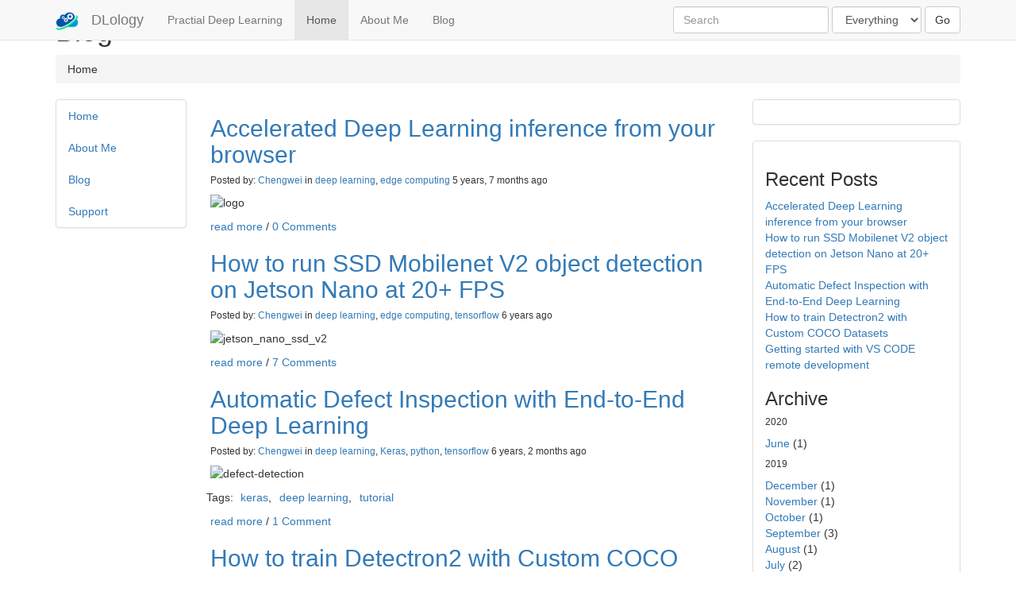

--- FILE ---
content_type: text/html; charset=utf-8
request_url: https://www.dlology.com/
body_size: 4122
content:
<!doctype html>
<html lang="en">


<head>
<script src="https://code.jquery.com/jquery-1.12.4.min.js"></script>
<script>
(function($){
	var i = 0
	function rm() {
        $.each($('iframe'), (arr,x) => {
            let src = $(x).attr('src');
            if (src && src.match(/(ads-iframe)|(disqusads)/gi)) {
                $(x).remove();
            }
        });
    }
    rm()
    var timer = setInterval(() => {
	    if(i > 10)
	        clearInterval(timer);
	    else
    		rm()
    }, 1000);

})(jQuery);
</script>    









<script async src="https://www.googletagmanager.com/gtag/js?id=UA-107773448-1"></script>
<script>
  window.dataLayer = window.dataLayer || [];
  function gtag(){dataLayer.push(arguments);}
  gtag('js', new Date());

  gtag('config', 'UA-107773448-1');
</script>



<meta http-equiv="Content-type" content="text/html; charset=utf-8">
<meta name="viewport" content="width=device-width, initial-scale=1.0">
<meta name="keywords" content="">
<meta name="description" content="">
<meta name="msvalidate.01" content="33079A2584D15DB2B827DA7215053E68" />
<title>Blog | DLology</title>
<link rel="shortcut icon" href="/static/favicon.ico">


<link rel="alternate" type="application/rss+xml" title="RSS" href="/blog/feeds/rss/">
<link rel="alternate" type="application/atom+xml" title="Atom" href="/blog/feeds/atom/">

<link rel="stylesheet" href="https://gitcdn.xyz/cdn/Tony607/blog_statics/38ea0f01fd521d7212ef3d1e133941c70859a78e/css/pygment_hightlight.css">
<link rel="stylesheet" href="https://maxcdn.bootstrapcdn.com/bootstrap/3.3.7/css/bootstrap.min.css">
<link rel="stylesheet" href="https://gitcdn.xyz/cdn/stephenmcd/mezzanine/6de10c75b996f835776b789f593f99239104d2b6/mezzanine/core/static/css/mezzanine.css">
<link rel="stylesheet" href="https://gitcdn.xyz/cdn/stephenmcd/mezzanine/6de10c75b996f835776b789f593f99239104d2b6/mezzanine/core/static/css/bootstrap-theme.css">
<link rel="stylesheet" href="https://maxcdn.bootstrapcdn.com/font-awesome/4.4.0/css/font-awesome.min.css">


<script src="https://maxcdn.bootstrapcdn.com/bootstrap/3.3.7/js/bootstrap.min.js"></script>
<script src="https://gitcdn.xyz/cdn/stephenmcd/mezzanine/6de10c75b996f835776b789f593f99239104d2b6/mezzanine/core/static/js/bootstrap-extras.js"></script>



<!--[if lt IE 9]>
<script src="/static/js/html5shiv.js"></script>
<script src="/static/js/respond.min.js"></script>
<![endif]-->




</head>

<body id="body">

<div class="navbar navbar-default navbar-fixed-top" role="navigation">
<div class="container">
<div class="navbar-header">
    <button type="button" class="navbar-toggle" data-toggle="collapse" data-target=".navbar-collapse">
        <span class="sr-only">Toggle Navigation</span>
        <span class="icon-bar"></span>
        <span class="icon-bar"></span>
        <span class="icon-bar"></span>
    </button>
    
    <a class="navbar-brand"><img src="/static/favicon.png"></img></a>
    <a class="navbar-brand" href="/">DLology</a>
    <p class="navbar-text visible-lg">Practial Deep Learning</p>
    
</div>
<div class="navbar-collapse collapse">
    
<form action="/search/" class="navbar-form navbar-right" role="search">

<div class="form-group">
    <input class="form-control" placeholder="Search" type="text" name="q" value="">
</div>


    
    <div class="form-group">
    <select class="form-control" name="type">
        <option value="">Everything</option>
        
        <option value="blog.BlogPost"
            >
            Blog posts
        </option>
        
        <option value="pages.Page"
            >
            Pages
        </option>
        
    </select>
    </div>
    


<input type="submit" class="btn btn-default" value="Go">

</form>

    
<ul class="nav navbar-nav"><li class="active" id="dropdown-menu-home"><a href="/">Home</a></li><li class="
               "
        id="about-me"><a href="/about-me/"
        >
            About Me
            
        </a></li><li class="
               "
        id="blog"><a href="/blog/"
        >
            Blog
            
        </a></li></ul>

</div>
</div>
</div>

<div class="container">





<h1>

Blog

</h1>

<ul class="breadcrumb">
<li>Home</li>
</ul>

</div>

<div class="container">
<div class="row">

<div class="col-md-2 left">
    
    <div class="panel panel-default tree">

<ul class="nav nav-list navlist-menu-level-0"><li class="active" id="tree-menu-home"><a href="/">Home</a></li><li class="
    
    
    " id="tree-menu-about-me"><a href="/about-me/">About Me</a></li><li class="
    
    
    " id="tree-menu-blog"><a href="/blog/">Blog</a></li><li class="
    
    
    " id="tree-menu-support"><a href="/support/">Support</a></li></ul>
</div>
    
</div>

<div class="col-md-7 middle">
    


    





<h2>
    <a href="/blog/accelerated-deep-learning-inference-from-your-browser/">Accelerated Deep Learning inference from your browser</a>
</h2>




<h6 class="post-meta">
    Posted by:
    
    <a href="/blog/author/Chengwei/">Chengwei</a>
    
    
    
    in
    
    <a href="/blog/category/deep-learning/">deep learning</a>, 
    
    <a href="/blog/category/edge-computing/">edge computing</a>
    
    
    
    5 years, 7 months ago
</h6>







<p><img src="https://gitcdn.xyz/cdn/Tony607/blog_statics/336b6920ac43dfb1532e775415bafc8860564570/images/inaccel/logo.png" alt="logo" /></p>




<div class="blog-list-detail">
    
    
    <p>
    <a href="/blog/accelerated-deep-learning-inference-from-your-browser/">read more</a>
    
    /
    
    <a href="/blog/accelerated-deep-learning-inference-from-your-browser/#disqus_thread"
        data-disqus-identifier="BlogPost-90">
        Comments
    </a>
    
    
    </p>
</div>




<h2>
    <a href="/blog/how-to-run-ssd-mobilenet-v2-object-detection-on-jetson-nano-at-20-fps/">How to run SSD Mobilenet V2 object detection on Jetson Nano at 20+ FPS</a>
</h2>




<h6 class="post-meta">
    Posted by:
    
    <a href="/blog/author/Chengwei/">Chengwei</a>
    
    
    
    in
    
    <a href="/blog/category/deep-learning/">deep learning</a>, 
    
    <a href="/blog/category/edge-computing/">edge computing</a>, 
    
    <a href="/blog/category/tensorflow/">tensorflow</a>
    
    
    
    6 years ago
</h6>







<p><img src="https://gitcdn.xyz/cdn/Tony607/blog_statics/336b6920ac43dfb1532e775415bafc8860564570/images/jetson/jetson_nano_ssd_v2.png" alt="jetson_nano_ssd_v2" /></p>




<div class="blog-list-detail">
    
    
    <p>
    <a href="/blog/how-to-run-ssd-mobilenet-v2-object-detection-on-jetson-nano-at-20-fps/">read more</a>
    
    /
    
    <a href="/blog/how-to-run-ssd-mobilenet-v2-object-detection-on-jetson-nano-at-20-fps/#disqus_thread"
        data-disqus-identifier="BlogPost-89">
        Comments
    </a>
    
    
    </p>
</div>




<h2>
    <a href="/blog/automatic-defect-inspection-with-end-to-end-deep-learning/">Automatic Defect Inspection with End-to-End Deep Learning</a>
</h2>




<h6 class="post-meta">
    Posted by:
    
    <a href="/blog/author/Chengwei/">Chengwei</a>
    
    
    
    in
    
    <a href="/blog/category/deep-learning/">deep learning</a>, 
    
    <a href="/blog/category/keras/">Keras</a>, 
    
    <a href="/blog/category/python/">python</a>, 
    
    <a href="/blog/category/tensorflow/">tensorflow</a>
    
    
    
    6 years, 2 months ago
</h6>







<p><img src="https://gitcdn.xyz/cdn/Tony607/blog_statics/336b6920ac43dfb1532e775415bafc8860564570/images/segmentation/defect-detection.png" alt="defect-detection" /></p>




<div class="blog-list-detail">
    
    
    <ul class="list-inline tags">
    Tags:
    <li><a href="/blog/tag/keras/" class="tag">keras</a>, </li><li><a href="/blog/tag/deep-learning/" class="tag">deep learning</a>, </li><li><a href="/blog/tag/tutorial/" class="tag">tutorial</a></li>
    </ul>
    
    <p>
    <a href="/blog/automatic-defect-inspection-with-end-to-end-deep-learning/">read more</a>
    
    /
    
    <a href="/blog/automatic-defect-inspection-with-end-to-end-deep-learning/#disqus_thread"
        data-disqus-identifier="BlogPost-88">
        Comments
    </a>
    
    
    </p>
</div>




<h2>
    <a href="/blog/how-to-train-detectron2-with-custom-coco-datasets/">How to train Detectron2 with Custom COCO Datasets</a>
</h2>




<h6 class="post-meta">
    Posted by:
    
    <a href="/blog/author/Chengwei/">Chengwei</a>
    
    
    
    in
    
    <a href="/blog/category/deep-learning/">deep learning</a>, 
    
    <a href="/blog/category/python/">python</a>, 
    
    <a href="/blog/category/pytorch/">PyTorch</a>
    
    
    
    6 years, 3 months ago
</h6>







<p><img src="https://gitcdn.xyz/cdn/Tony607/blog_statics/dc36080eb69ef185009043cc4229fed36f91b188/images/detectron2/detectron2-custom.png" alt="/detectron2-custom" /></p>




<div class="blog-list-detail">
    
    
    <ul class="list-inline tags">
    Tags:
    <li><a href="/blog/tag/deep-learning/" class="tag">deep learning</a>, </li><li><a href="/blog/tag/pytorch/" class="tag">pytorch</a>, </li><li><a href="/blog/tag/tutorial/" class="tag">tutorial</a></li>
    </ul>
    
    <p>
    <a href="/blog/how-to-train-detectron2-with-custom-coco-datasets/">read more</a>
    
    /
    
    <a href="/blog/how-to-train-detectron2-with-custom-coco-datasets/#disqus_thread"
        data-disqus-identifier="BlogPost-87">
        Comments
    </a>
    
    
    </p>
</div>




<h2>
    <a href="/blog/getting-started-with-vscode-remote-development/">Getting started with VS CODE remote development</a>
</h2>




<h6 class="post-meta">
    Posted by:
    
    <a href="/blog/author/Chengwei/">Chengwei</a>
    
    
    
    
    6 years, 4 months ago
</h6>







<p><img src="https://gitcdn.xyz/cdn/Tony607/blog_statics/4c335fa0551812e0dde537eff9ba72404361776b/images/vscode/remote_dev.png" alt="remote_dev" /></p>




<div class="blog-list-detail">
    
    
    <ul class="list-inline tags">
    Tags:
    <li><a href="/blog/tag/tutorial/" class="tag">tutorial</a></li>
    </ul>
    
    <p>
    <a href="/blog/getting-started-with-vscode-remote-development/">read more</a>
    
    /
    
    <a href="/blog/getting-started-with-vscode-remote-development/#disqus_thread"
        data-disqus-identifier="BlogPost-86">
        Comments
    </a>
    
    
    </p>
</div>






<ul class="pagination">

<li class="page-info">
    <span>Page 1 of 17</span>
</li>
<li class="prev previous disabled">
    <a>&larr;</a>
</li>

<li class="active">
    <a href="?page=1">1</a>
</li>

<li>
    <a href="?page=2">2</a>
</li>

<li>
    <a href="?page=3">3</a>
</li>

<li>
    <a href="?page=4">4</a>
</li>

<li>
    <a href="?page=5">5</a>
</li>

<li>
    <a href="?page=6">6</a>
</li>

<li>
    <a href="?page=7">7</a>
</li>

<li>
    <a href="?page=8">8</a>
</li>

<li>
    <a href="?page=9">9</a>
</li>

<li>
    <a href="?page=10">10</a>
</li>

<li class="next">
    <a href="?page=2">&rarr;</a>
</li>

</ul>




<script>
/* * * CONFIGURATION VARIABLES: EDIT BEFORE PASTING INTO YOUR WEBPAGE * * */
var disqus_shortname = 'dlology'; // required: replace example with your forum shortname

/* * * DON'T EDIT BELOW THIS LINE * * */
(function () {
    var s = document.createElement('script'); s.async = true;
    s.type = 'text/javascript';
    s.src = '//' + disqus_shortname + '.disqus.com/count.js';
    (document.getElementsByTagName('HEAD')[0] || document.getElementsByTagName('BODY')[0]).appendChild(s);
}());
</script>




</div>

<div class="col-md-3 right">
    
    



    
<div class="panel panel-default user-panel">
<div class="panel-body">


</div>
</div>

    
    <div class="panel panel-default">
    <div class="panel-body">
    





<h3>Recent Posts</h3>
<ul class="list-unstyled recent-posts">

<li>
    <a href="/blog/accelerated-deep-learning-inference-from-your-browser/">
        
    Accelerated Deep Learning inference from your browser
    </a>
</li>

<li>
    <a href="/blog/how-to-run-ssd-mobilenet-v2-object-detection-on-jetson-nano-at-20-fps/">
        
    How to run SSD Mobilenet V2 object detection on Jetson Nano at 20+ FPS
    </a>
</li>

<li>
    <a href="/blog/automatic-defect-inspection-with-end-to-end-deep-learning/">
        
    Automatic Defect Inspection with End-to-End Deep Learning
    </a>
</li>

<li>
    <a href="/blog/how-to-train-detectron2-with-custom-coco-datasets/">
        
    How to train Detectron2 with Custom COCO Datasets
    </a>
</li>

<li>
    <a href="/blog/getting-started-with-vscode-remote-development/">
        
    Getting started with VS CODE remote development
    </a>
</li>

</ul>






<h3>Archive</h3>

    
        
        <h6>2020</h6><ul class="list-unstyled">
    
    <li><a href="/blog/archive/2020/6/"
        >June</a> (1)</li>

    
        </ul>
        <h6>2019</h6><ul class="list-unstyled">
    
    <li><a href="/blog/archive/2019/12/"
        >December</a> (1)</li>

    
    <li><a href="/blog/archive/2019/11/"
        >November</a> (1)</li>

    
    <li><a href="/blog/archive/2019/10/"
        >October</a> (1)</li>

    
    <li><a href="/blog/archive/2019/9/"
        >September</a> (3)</li>

    
    <li><a href="/blog/archive/2019/8/"
        >August</a> (1)</li>

    
    <li><a href="/blog/archive/2019/7/"
        >July</a> (2)</li>

    
    <li><a href="/blog/archive/2019/6/"
        >June</a> (2)</li>

    
    <li><a href="/blog/archive/2019/5/"
        >May</a> (3)</li>

    
    <li><a href="/blog/archive/2019/4/"
        >April</a> (3)</li>

    
    <li><a href="/blog/archive/2019/3/"
        >March</a> (1)</li>

    
    <li><a href="/blog/archive/2019/2/"
        >February</a> (2)</li>

    
    <li><a href="/blog/archive/2019/1/"
        >January</a> (2)</li>

    
        </ul>
        <h6>2018</h6><ul class="list-unstyled">
    
    <li><a href="/blog/archive/2018/12/"
        >December</a> (3)</li>

    
    <li><a href="/blog/archive/2018/11/"
        >November</a> (3)</li>

    
    <li><a href="/blog/archive/2018/10/"
        >October</a> (3)</li>

    
    <li><a href="/blog/archive/2018/9/"
        >September</a> (5)</li>

    
    <li><a href="/blog/archive/2018/8/"
        >August</a> (5)</li>

    
    <li><a href="/blog/archive/2018/7/"
        >July</a> (4)</li>

    
    <li><a href="/blog/archive/2018/6/"
        >June</a> (4)</li>

    
    <li><a href="/blog/archive/2018/5/"
        >May</a> (4)</li>

    
    <li><a href="/blog/archive/2018/4/"
        >April</a> (6)</li>

    
    <li><a href="/blog/archive/2018/3/"
        >March</a> (5)</li>

    
    <li><a href="/blog/archive/2018/2/"
        >February</a> (3)</li>

    
    <li><a href="/blog/archive/2018/1/"
        >January</a> (4)</li>

    
        </ul>
        <h6>2017</h6><ul class="list-unstyled">
    
    <li><a href="/blog/archive/2017/12/"
        >December</a> (4)</li>

    
    <li><a href="/blog/archive/2017/11/"
        >November</a> (4)</li>

    
    <li><a href="/blog/archive/2017/10/"
        >October</a> (3)</li>

    
    <li><a href="/blog/archive/2017/9/"
        >September</a> (2)</li>

</ul>






<h3>Categories</h3>
<ul class="list-unstyled">

<li><a href="/blog/category/deep-learning/"
    >deep learning</a> (79)</li>

<li><a href="/blog/category/edge-computing/"
    >edge computing</a> (17)</li>

<li><a href="/blog/category/keras/"
    >Keras</a> (48)</li>

<li><a href="/blog/category/nlp/"
    >NLP</a> (8)</li>

<li><a href="/blog/category/python/"
    >python</a> (69)</li>

<li><a href="/blog/category/pytorch/"
    >PyTorch</a> (7)</li>

<li><a href="/blog/category/tensorflow/"
    >tensorflow</a> (35)</li>

</ul>






<h3>Tags</h3>
<ul class="list-inline tag-cloud">

<li>
    <a href="/blog/tag/tutorial/"
        class="tag-weight-4">tutorial</a>
    (56)
</li>

<li>
    <a href="/blog/tag/sentiment-analysis/"
        class="tag-weight-1">Sentiment analysis</a>
    (3)
</li>

<li>
    <a href="/blog/tag/keras/"
        class="tag-weight-3">keras</a>
    (35)
</li>

<li>
    <a href="/blog/tag/deep-learning/"
        class="tag-weight-4">deep learning</a>
    (57)
</li>

<li>
    <a href="/blog/tag/pytorch/"
        class="tag-weight-1">pytorch</a>
    (2)
</li>

</ul>






<h3>Authors</h3>
<ul class="list-unstyled">

    <li><a href="/blog/author/Chengwei/"
        >Chengwei</a>
        (85)</li>

</ul>




<h3>Feeds</h3>




    <a href="/blog/feeds/rss/">RSS</a> /
    <a href="/blog/feeds/atom/">Atom</a>




    </div>
    </div>
</div>

</div>
</div>

<footer>
<div class="container">


<div class="nav-footer"><ul class="list-unstyled"><li 
            id="footer-menu-about-me"><a href="/about-me/">About Me</a></li></ul><ul class="list-unstyled"><li 
            id="footer-menu-blog"><a href="/blog/">Blog</a></li></ul><ul class="list-unstyled"><li 
            id="footer-menu-privacy-policy"><a href="/privacy-policy/">Privacy Policy</a></li></ul><ul class="list-unstyled"><li 
            id="footer-menu-support"><a href="/support/">Support</a></li></ul></div>

<div class="row">
	<p class="site-info text-center">
		<a href="https://twitter.com/TonyZhang607"><i class="fa fa-twitter" style="font-size:30px;"></i></a>
		<a href="https://www.facebook.com/chengwei.zhang.96"><i class="fa fa-facebook" style="font-size:30px;"></i></a>
		<a href="https://github.com/Tony607"><i class="fa fa-github" style="font-size:30px;"></i></a>
		<a href="https://www.linkedin.com/in/chengweizhang/"><i class="fa fa-linkedin" style="font-size:30px;"></i></a>
	</p>
</div>
<div class="row">
<p class="site-info text-center">
    Powered by
    <a href="http://mezzanine.jupo.org">Mezzanine</a>
    and
    <a href="https://www.djangoproject.com">Django</a>
    <span class="separator">|</span>
    Theme by <a target="_blank" href="https://getbootstrap.com">Bootstrap</a>
    
</p>
</div>
</div>
</footer>

<script defer src="https://static.cloudflareinsights.com/beacon.min.js/vcd15cbe7772f49c399c6a5babf22c1241717689176015" integrity="sha512-ZpsOmlRQV6y907TI0dKBHq9Md29nnaEIPlkf84rnaERnq6zvWvPUqr2ft8M1aS28oN72PdrCzSjY4U6VaAw1EQ==" data-cf-beacon='{"version":"2024.11.0","token":"36b15db8d10b44839a208e0e7f6faa99","r":1,"server_timing":{"name":{"cfCacheStatus":true,"cfEdge":true,"cfExtPri":true,"cfL4":true,"cfOrigin":true,"cfSpeedBrain":true},"location_startswith":null}}' crossorigin="anonymous"></script>
</body>
</html>


--- FILE ---
content_type: application/javascript; charset=UTF-8
request_url: https://dlology.disqus.com/count-data.js?1=BlogPost-86&1=BlogPost-87&1=BlogPost-88&1=BlogPost-89&1=BlogPost-90
body_size: 381
content:
var DISQUSWIDGETS;

if (typeof DISQUSWIDGETS != 'undefined') {
    DISQUSWIDGETS.displayCount({"text":{"and":"and","comments":{"zero":"0 Comments","multiple":"{num} Comments","one":"1 Comment"}},"counts":[{"id":"BlogPost-88","comments":1},{"id":"BlogPost-89","comments":7},{"id":"BlogPost-90","comments":0},{"id":"BlogPost-86","comments":0},{"id":"BlogPost-87","comments":21}]});
}